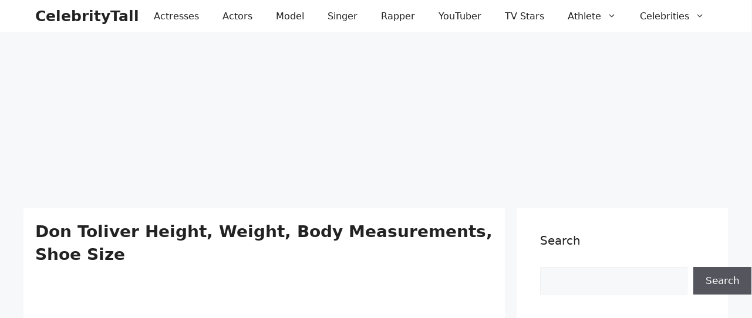

--- FILE ---
content_type: text/html; charset=UTF-8
request_url: https://celebritytall.com/don-toliver/
body_size: 13216
content:
<!DOCTYPE html><html lang="en-US"><head><meta charset="UTF-8"><meta name='robots' content='index, follow, max-image-preview:large, max-snippet:-1, max-video-preview:-1' /><meta name="viewport" content="width=device-width, initial-scale=1"><title>Don Toliver Height, Weight, Body Measurements, Shoe Size</title><meta name="description" content="Don Toliver Height, Weight, Body Measurements, Shoe Size, Hair Color, Eye Color, Zodiac Sign, Ethnicity, Wife, Children, Family, Facts." /><link rel="canonical" href="https://celebritytall.com/don-toliver/" /><meta property="og:locale" content="en_US" /><meta property="og:type" content="article" /><meta property="og:title" content="Don Toliver Height, Weight, Body Measurements, Shoe Size" /><meta property="og:description" content="Don Toliver Height, Weight, Body Measurements, Shoe Size, Hair Color, Eye Color, Zodiac Sign, Ethnicity, Wife, Children, Family, Facts." /><meta property="og:url" content="https://celebritytall.com/don-toliver/" /><meta property="og:site_name" content="CelebrityTall" /><meta property="article:published_time" content="2025-02-09T03:10:54+00:00" /><meta property="article:modified_time" content="2025-02-09T03:52:34+00:00" /><meta property="og:image" content="https://celebritytall.com/wp-content/uploads/2021/09/Don-Toliver.jpg" /><meta property="og:image:width" content="702" /><meta property="og:image:height" content="331" /><meta property="og:image:type" content="image/jpeg" /><meta name="author" content="celebritytall" /><meta name="twitter:card" content="summary_large_image" /><meta name="twitter:label1" content="Written by" /><meta name="twitter:data1" content="celebritytall" /><meta name="twitter:label2" content="Est. reading time" /><meta name="twitter:data2" content="2 minutes" /> <script type="application/ld+json" class="yoast-schema-graph">{"@context":"https://schema.org","@graph":[{"@type":"Article","@id":"https://celebritytall.com/don-toliver/#article","isPartOf":{"@id":"https://celebritytall.com/don-toliver/"},"author":{"name":"celebritytall","@id":"https://celebritytall.com/#/schema/person/6d022903ec647e85d7f2275304a79039"},"headline":"Don Toliver Height, Weight, Body Measurements, Shoe Size","datePublished":"2025-02-09T03:10:54+00:00","dateModified":"2025-02-09T03:52:34+00:00","mainEntityOfPage":{"@id":"https://celebritytall.com/don-toliver/"},"wordCount":328,"image":{"@id":"https://celebritytall.com/don-toliver/#primaryimage"},"thumbnailUrl":"https://celebritytall.com/wp-content/uploads/2021/09/Don-Toliver.jpg","keywords":["Don Toliver","Rapper"],"articleSection":["Rapper"],"inLanguage":"en-US"},{"@type":"WebPage","@id":"https://celebritytall.com/don-toliver/","url":"https://celebritytall.com/don-toliver/","name":"Don Toliver Height, Weight, Body Measurements, Shoe Size","isPartOf":{"@id":"https://celebritytall.com/#website"},"primaryImageOfPage":{"@id":"https://celebritytall.com/don-toliver/#primaryimage"},"image":{"@id":"https://celebritytall.com/don-toliver/#primaryimage"},"thumbnailUrl":"https://celebritytall.com/wp-content/uploads/2021/09/Don-Toliver.jpg","datePublished":"2025-02-09T03:10:54+00:00","dateModified":"2025-02-09T03:52:34+00:00","author":{"@id":"https://celebritytall.com/#/schema/person/6d022903ec647e85d7f2275304a79039"},"description":"Don Toliver Height, Weight, Body Measurements, Shoe Size, Hair Color, Eye Color, Zodiac Sign, Ethnicity, Wife, Children, Family, Facts.","breadcrumb":{"@id":"https://celebritytall.com/don-toliver/#breadcrumb"},"inLanguage":"en-US","potentialAction":[{"@type":"ReadAction","target":["https://celebritytall.com/don-toliver/"]}]},{"@type":"ImageObject","inLanguage":"en-US","@id":"https://celebritytall.com/don-toliver/#primaryimage","url":"https://celebritytall.com/wp-content/uploads/2021/09/Don-Toliver.jpg","contentUrl":"https://celebritytall.com/wp-content/uploads/2021/09/Don-Toliver.jpg","width":702,"height":331,"caption":"Don Toliver"},{"@type":"BreadcrumbList","@id":"https://celebritytall.com/don-toliver/#breadcrumb","itemListElement":[{"@type":"ListItem","position":1,"name":"Home","item":"https://celebritytall.com/"},{"@type":"ListItem","position":2,"name":"Don Toliver Height, Weight, Body Measurements, Shoe Size"}]},{"@type":"WebSite","@id":"https://celebritytall.com/#website","url":"https://celebritytall.com/","name":"CelebrityTall","description":"Celebrity tall is an American celebrities website that provide height, weight, body measurements, age, wiki, biographies of popular celebrities in the world.","potentialAction":[{"@type":"SearchAction","target":{"@type":"EntryPoint","urlTemplate":"https://celebritytall.com/?s={search_term_string}"},"query-input":{"@type":"PropertyValueSpecification","valueRequired":true,"valueName":"search_term_string"}}],"inLanguage":"en-US"},{"@type":"Person","@id":"https://celebritytall.com/#/schema/person/6d022903ec647e85d7f2275304a79039","name":"celebritytall","image":{"@type":"ImageObject","inLanguage":"en-US","@id":"https://celebritytall.com/#/schema/person/image/","url":"https://secure.gravatar.com/avatar/6696fa297d0b94e33336ca0c1f6e7f4d1269a5b9df51e5656d62a0156bcb81d9?s=96&d=mm&r=g","contentUrl":"https://secure.gravatar.com/avatar/6696fa297d0b94e33336ca0c1f6e7f4d1269a5b9df51e5656d62a0156bcb81d9?s=96&d=mm&r=g","caption":"celebritytall"},"description":"CelebrityTall.com is providing the famous celebrities body measurements, personal life, biography, wiki, net worth, relationship &amp; marital information. We are always try to share celebrities latest information with our visitors.","url":"https://celebritytall.com/author/celebritytall/"}]}</script> <link rel="alternate" type="application/rss+xml" title="CelebrityTall &raquo; Feed" href="https://celebritytall.com/feed/" /><link rel="alternate" title="oEmbed (JSON)" type="application/json+oembed" href="https://celebritytall.com/wp-json/oembed/1.0/embed?url=https%3A%2F%2Fcelebritytall.com%2Fdon-toliver%2F" /><link rel="alternate" title="oEmbed (XML)" type="text/xml+oembed" href="https://celebritytall.com/wp-json/oembed/1.0/embed?url=https%3A%2F%2Fcelebritytall.com%2Fdon-toliver%2F&#038;format=xml" /><style id='wp-img-auto-sizes-contain-inline-css'>img:is([sizes=auto i],[sizes^="auto," i]){contain-intrinsic-size:3000px 1500px}</style><style id='wp-emoji-styles-inline-css'>img.wp-smiley,img.emoji{display:inline!important;border:none!important;box-shadow:none!important;height:1em!important;width:1em!important;margin:0 0.07em!important;vertical-align:-0.1em!important;background:none!important;padding:0!important}</style><link data-optimized="1" rel='stylesheet' id='wp-block-library-css' href='https://celebritytall.com/wp-content/litespeed/css/b458176acefd516b1c0efb79aa7e6e90.css?ver=e78cc' media='all' /><style id='wp-block-search-inline-css'>.wp-block-search__button{margin-left:10px;word-break:normal}.wp-block-search__button.has-icon{line-height:0}.wp-block-search__button svg{height:1.25em;min-height:24px;min-width:24px;width:1.25em;fill:currentColor;vertical-align:text-bottom}:where(.wp-block-search__button){border:1px solid #ccc;padding:6px 10px}.wp-block-search__inside-wrapper{display:flex;flex:auto;flex-wrap:nowrap;max-width:100%}.wp-block-search__label{width:100%}.wp-block-search.wp-block-search__button-only .wp-block-search__button{box-sizing:border-box;display:flex;flex-shrink:0;justify-content:center;margin-left:0;max-width:100%}.wp-block-search.wp-block-search__button-only .wp-block-search__inside-wrapper{min-width:0!important;transition-property:width}.wp-block-search.wp-block-search__button-only .wp-block-search__input{flex-basis:100%;transition-duration:.3s}.wp-block-search.wp-block-search__button-only.wp-block-search__searchfield-hidden,.wp-block-search.wp-block-search__button-only.wp-block-search__searchfield-hidden .wp-block-search__inside-wrapper{overflow:hidden}.wp-block-search.wp-block-search__button-only.wp-block-search__searchfield-hidden .wp-block-search__input{border-left-width:0!important;border-right-width:0!important;flex-basis:0%;flex-grow:0;margin:0;min-width:0!important;padding-left:0!important;padding-right:0!important;width:0!important}:where(.wp-block-search__input){appearance:none;border:1px solid #949494;flex-grow:1;font-family:inherit;font-size:inherit;font-style:inherit;font-weight:inherit;letter-spacing:inherit;line-height:inherit;margin-left:0;margin-right:0;min-width:3rem;padding:8px;text-decoration:unset!important;text-transform:inherit}:where(.wp-block-search__button-inside .wp-block-search__inside-wrapper){background-color:#fff;border:1px solid #949494;box-sizing:border-box;padding:4px}:where(.wp-block-search__button-inside .wp-block-search__inside-wrapper) .wp-block-search__input{border:none;border-radius:0;padding:0 4px}:where(.wp-block-search__button-inside .wp-block-search__inside-wrapper) .wp-block-search__input:focus{outline:none}:where(.wp-block-search__button-inside .wp-block-search__inside-wrapper) :where(.wp-block-search__button){padding:4px 8px}.wp-block-search.aligncenter .wp-block-search__inside-wrapper{margin:auto}.wp-block[data-align=right] .wp-block-search.wp-block-search__button-only .wp-block-search__inside-wrapper{float:right}</style><style id='wp-block-paragraph-inline-css'>.is-small-text{font-size:.875em}.is-regular-text{font-size:1em}.is-large-text{font-size:2.25em}.is-larger-text{font-size:3em}.has-drop-cap:not(:focus):first-letter{float:left;font-size:8.4em;font-style:normal;font-weight:100;line-height:.68;margin:.05em .1em 0 0;text-transform:uppercase}body.rtl .has-drop-cap:not(:focus):first-letter{float:none;margin-left:.1em}p.has-drop-cap.has-background{overflow:hidden}:root :where(p.has-background){padding:1.25em 2.375em}:where(p.has-text-color:not(.has-link-color)) a{color:inherit}p.has-text-align-left[style*="writing-mode:vertical-lr"],p.has-text-align-right[style*="writing-mode:vertical-rl"]{rotate:180deg}</style><style id='global-styles-inline-css'>:root{--wp--preset--aspect-ratio--square:1;--wp--preset--aspect-ratio--4-3:4/3;--wp--preset--aspect-ratio--3-4:3/4;--wp--preset--aspect-ratio--3-2:3/2;--wp--preset--aspect-ratio--2-3:2/3;--wp--preset--aspect-ratio--16-9:16/9;--wp--preset--aspect-ratio--9-16:9/16;--wp--preset--color--black:#000000;--wp--preset--color--cyan-bluish-gray:#abb8c3;--wp--preset--color--white:#ffffff;--wp--preset--color--pale-pink:#f78da7;--wp--preset--color--vivid-red:#cf2e2e;--wp--preset--color--luminous-vivid-orange:#ff6900;--wp--preset--color--luminous-vivid-amber:#fcb900;--wp--preset--color--light-green-cyan:#7bdcb5;--wp--preset--color--vivid-green-cyan:#00d084;--wp--preset--color--pale-cyan-blue:#8ed1fc;--wp--preset--color--vivid-cyan-blue:#0693e3;--wp--preset--color--vivid-purple:#9b51e0;--wp--preset--color--contrast:var(--contrast);--wp--preset--color--contrast-2:var(--contrast-2);--wp--preset--color--contrast-3:var(--contrast-3);--wp--preset--color--base:var(--base);--wp--preset--color--base-2:var(--base-2);--wp--preset--color--base-3:var(--base-3);--wp--preset--color--accent:var(--accent);--wp--preset--gradient--vivid-cyan-blue-to-vivid-purple:linear-gradient(135deg,rgb(6,147,227) 0%,rgb(155,81,224) 100%);--wp--preset--gradient--light-green-cyan-to-vivid-green-cyan:linear-gradient(135deg,rgb(122,220,180) 0%,rgb(0,208,130) 100%);--wp--preset--gradient--luminous-vivid-amber-to-luminous-vivid-orange:linear-gradient(135deg,rgb(252,185,0) 0%,rgb(255,105,0) 100%);--wp--preset--gradient--luminous-vivid-orange-to-vivid-red:linear-gradient(135deg,rgb(255,105,0) 0%,rgb(207,46,46) 100%);--wp--preset--gradient--very-light-gray-to-cyan-bluish-gray:linear-gradient(135deg,rgb(238,238,238) 0%,rgb(169,184,195) 100%);--wp--preset--gradient--cool-to-warm-spectrum:linear-gradient(135deg,rgb(74,234,220) 0%,rgb(151,120,209) 20%,rgb(207,42,186) 40%,rgb(238,44,130) 60%,rgb(251,105,98) 80%,rgb(254,248,76) 100%);--wp--preset--gradient--blush-light-purple:linear-gradient(135deg,rgb(255,206,236) 0%,rgb(152,150,240) 100%);--wp--preset--gradient--blush-bordeaux:linear-gradient(135deg,rgb(254,205,165) 0%,rgb(254,45,45) 50%,rgb(107,0,62) 100%);--wp--preset--gradient--luminous-dusk:linear-gradient(135deg,rgb(255,203,112) 0%,rgb(199,81,192) 50%,rgb(65,88,208) 100%);--wp--preset--gradient--pale-ocean:linear-gradient(135deg,rgb(255,245,203) 0%,rgb(182,227,212) 50%,rgb(51,167,181) 100%);--wp--preset--gradient--electric-grass:linear-gradient(135deg,rgb(202,248,128) 0%,rgb(113,206,126) 100%);--wp--preset--gradient--midnight:linear-gradient(135deg,rgb(2,3,129) 0%,rgb(40,116,252) 100%);--wp--preset--font-size--small:13px;--wp--preset--font-size--medium:20px;--wp--preset--font-size--large:36px;--wp--preset--font-size--x-large:42px;--wp--preset--spacing--20:0.44rem;--wp--preset--spacing--30:0.67rem;--wp--preset--spacing--40:1rem;--wp--preset--spacing--50:1.5rem;--wp--preset--spacing--60:2.25rem;--wp--preset--spacing--70:3.38rem;--wp--preset--spacing--80:5.06rem;--wp--preset--shadow--natural:6px 6px 9px rgba(0, 0, 0, 0.2);--wp--preset--shadow--deep:12px 12px 50px rgba(0, 0, 0, 0.4);--wp--preset--shadow--sharp:6px 6px 0px rgba(0, 0, 0, 0.2);--wp--preset--shadow--outlined:6px 6px 0px -3px rgb(255, 255, 255), 6px 6px rgb(0, 0, 0);--wp--preset--shadow--crisp:6px 6px 0px rgb(0, 0, 0)}:where(.is-layout-flex){gap:.5em}:where(.is-layout-grid){gap:.5em}body .is-layout-flex{display:flex}.is-layout-flex{flex-wrap:wrap;align-items:center}.is-layout-flex>:is(*,div){margin:0}body .is-layout-grid{display:grid}.is-layout-grid>:is(*,div){margin:0}:where(.wp-block-columns.is-layout-flex){gap:2em}:where(.wp-block-columns.is-layout-grid){gap:2em}:where(.wp-block-post-template.is-layout-flex){gap:1.25em}:where(.wp-block-post-template.is-layout-grid){gap:1.25em}.has-black-color{color:var(--wp--preset--color--black)!important}.has-cyan-bluish-gray-color{color:var(--wp--preset--color--cyan-bluish-gray)!important}.has-white-color{color:var(--wp--preset--color--white)!important}.has-pale-pink-color{color:var(--wp--preset--color--pale-pink)!important}.has-vivid-red-color{color:var(--wp--preset--color--vivid-red)!important}.has-luminous-vivid-orange-color{color:var(--wp--preset--color--luminous-vivid-orange)!important}.has-luminous-vivid-amber-color{color:var(--wp--preset--color--luminous-vivid-amber)!important}.has-light-green-cyan-color{color:var(--wp--preset--color--light-green-cyan)!important}.has-vivid-green-cyan-color{color:var(--wp--preset--color--vivid-green-cyan)!important}.has-pale-cyan-blue-color{color:var(--wp--preset--color--pale-cyan-blue)!important}.has-vivid-cyan-blue-color{color:var(--wp--preset--color--vivid-cyan-blue)!important}.has-vivid-purple-color{color:var(--wp--preset--color--vivid-purple)!important}.has-black-background-color{background-color:var(--wp--preset--color--black)!important}.has-cyan-bluish-gray-background-color{background-color:var(--wp--preset--color--cyan-bluish-gray)!important}.has-white-background-color{background-color:var(--wp--preset--color--white)!important}.has-pale-pink-background-color{background-color:var(--wp--preset--color--pale-pink)!important}.has-vivid-red-background-color{background-color:var(--wp--preset--color--vivid-red)!important}.has-luminous-vivid-orange-background-color{background-color:var(--wp--preset--color--luminous-vivid-orange)!important}.has-luminous-vivid-amber-background-color{background-color:var(--wp--preset--color--luminous-vivid-amber)!important}.has-light-green-cyan-background-color{background-color:var(--wp--preset--color--light-green-cyan)!important}.has-vivid-green-cyan-background-color{background-color:var(--wp--preset--color--vivid-green-cyan)!important}.has-pale-cyan-blue-background-color{background-color:var(--wp--preset--color--pale-cyan-blue)!important}.has-vivid-cyan-blue-background-color{background-color:var(--wp--preset--color--vivid-cyan-blue)!important}.has-vivid-purple-background-color{background-color:var(--wp--preset--color--vivid-purple)!important}.has-black-border-color{border-color:var(--wp--preset--color--black)!important}.has-cyan-bluish-gray-border-color{border-color:var(--wp--preset--color--cyan-bluish-gray)!important}.has-white-border-color{border-color:var(--wp--preset--color--white)!important}.has-pale-pink-border-color{border-color:var(--wp--preset--color--pale-pink)!important}.has-vivid-red-border-color{border-color:var(--wp--preset--color--vivid-red)!important}.has-luminous-vivid-orange-border-color{border-color:var(--wp--preset--color--luminous-vivid-orange)!important}.has-luminous-vivid-amber-border-color{border-color:var(--wp--preset--color--luminous-vivid-amber)!important}.has-light-green-cyan-border-color{border-color:var(--wp--preset--color--light-green-cyan)!important}.has-vivid-green-cyan-border-color{border-color:var(--wp--preset--color--vivid-green-cyan)!important}.has-pale-cyan-blue-border-color{border-color:var(--wp--preset--color--pale-cyan-blue)!important}.has-vivid-cyan-blue-border-color{border-color:var(--wp--preset--color--vivid-cyan-blue)!important}.has-vivid-purple-border-color{border-color:var(--wp--preset--color--vivid-purple)!important}.has-vivid-cyan-blue-to-vivid-purple-gradient-background{background:var(--wp--preset--gradient--vivid-cyan-blue-to-vivid-purple)!important}.has-light-green-cyan-to-vivid-green-cyan-gradient-background{background:var(--wp--preset--gradient--light-green-cyan-to-vivid-green-cyan)!important}.has-luminous-vivid-amber-to-luminous-vivid-orange-gradient-background{background:var(--wp--preset--gradient--luminous-vivid-amber-to-luminous-vivid-orange)!important}.has-luminous-vivid-orange-to-vivid-red-gradient-background{background:var(--wp--preset--gradient--luminous-vivid-orange-to-vivid-red)!important}.has-very-light-gray-to-cyan-bluish-gray-gradient-background{background:var(--wp--preset--gradient--very-light-gray-to-cyan-bluish-gray)!important}.has-cool-to-warm-spectrum-gradient-background{background:var(--wp--preset--gradient--cool-to-warm-spectrum)!important}.has-blush-light-purple-gradient-background{background:var(--wp--preset--gradient--blush-light-purple)!important}.has-blush-bordeaux-gradient-background{background:var(--wp--preset--gradient--blush-bordeaux)!important}.has-luminous-dusk-gradient-background{background:var(--wp--preset--gradient--luminous-dusk)!important}.has-pale-ocean-gradient-background{background:var(--wp--preset--gradient--pale-ocean)!important}.has-electric-grass-gradient-background{background:var(--wp--preset--gradient--electric-grass)!important}.has-midnight-gradient-background{background:var(--wp--preset--gradient--midnight)!important}.has-small-font-size{font-size:var(--wp--preset--font-size--small)!important}.has-medium-font-size{font-size:var(--wp--preset--font-size--medium)!important}.has-large-font-size{font-size:var(--wp--preset--font-size--large)!important}.has-x-large-font-size{font-size:var(--wp--preset--font-size--x-large)!important}</style><style id='classic-theme-styles-inline-css'>/*! This file is auto-generated */
.wp-block-button__link{color:#fff;background-color:#32373c;border-radius:9999px;box-shadow:none;text-decoration:none;padding:calc(.667em + 2px) calc(1.333em + 2px);font-size:1.125em}.wp-block-file__button{background:#32373c;color:#fff;text-decoration:none}</style><link data-optimized="1" rel='stylesheet' id='dashicons-css' href='https://celebritytall.com/wp-content/litespeed/css/14f54ee1e983ae1bb07027189681c3d2.css?ver=b313e' media='all' /><link data-optimized="1" rel='stylesheet' id='admin-bar-css' href='https://celebritytall.com/wp-content/litespeed/css/e70155b0d8434dc384439f954167dc34.css?ver=05b0a' media='all' /><style id='admin-bar-inline-css'>#p404RedirectChart .canvasjs-chart-credit{display:none!important}#p404RedirectChart canvas{border-radius:6px}.p404-redirect-adminbar-weekly-title{font-weight:700;font-size:14px;color:#fff;margin-bottom:6px}#wpadminbar #wp-admin-bar-p404_free_top_button .ab-icon:before{content:"\f103";color:#dc3545;top:3px}#wp-admin-bar-p404_free_top_button .ab-item{min-width:80px!important;padding:0px!important}.p404-redirect-adminbar-dropdown-wrap{min-width:0;padding:0;position:static!important}#wpadminbar #wp-admin-bar-p404_free_top_button_dropdown{position:static!important}#wpadminbar #wp-admin-bar-p404_free_top_button_dropdown .ab-item{padding:0!important;margin:0!important}.p404-redirect-dropdown-container{min-width:340px;padding:18px 18px 12px 18px;background:#23282d!important;color:#fff;border-radius:12px;box-shadow:0 8px 32px rgb(0 0 0 / .25);margin-top:10px;position:relative!important;z-index:999999!important;display:block!important;border:1px solid #444}#wpadminbar #wp-admin-bar-p404_free_top_button .p404-redirect-dropdown-container{display:none!important}#wpadminbar #wp-admin-bar-p404_free_top_button:hover .p404-redirect-dropdown-container{display:block!important}#wpadminbar #wp-admin-bar-p404_free_top_button:hover #wp-admin-bar-p404_free_top_button_dropdown .p404-redirect-dropdown-container{display:block!important}.p404-redirect-card{background:#2c3338;border-radius:8px;padding:18px 18px 12px 18px;box-shadow:0 2px 8px rgb(0 0 0 / .07);display:flex;flex-direction:column;align-items:flex-start;border:1px solid #444}.p404-redirect-btn{display:inline-block;background:#dc3545;color:#fff!important;font-weight:700;padding:5px 22px;border-radius:8px;text-decoration:none;font-size:17px;transition:background 0.2s,box-shadow 0.2s;margin-top:8px;box-shadow:0 2px 8px rgb(220 53 69 / .15);text-align:center;line-height:1.6}.p404-redirect-btn:hover{background:#c82333;color:#fff!important;box-shadow:0 4px 16px rgb(220 53 69 / .25)}#wpadminbar .ab-top-menu>li:hover>.ab-item,#wpadminbar .ab-top-menu>li.hover>.ab-item{z-index:auto}#wpadminbar #wp-admin-bar-p404_free_top_button:hover>.ab-item{z-index:999998!important}</style><link data-optimized="1" rel='stylesheet' id='generate-widget-areas-css' href='https://celebritytall.com/wp-content/litespeed/css/160a439ca89a94935d9098d2dc0cebeb.css?ver=cdd14' media='all' /><link data-optimized="1" rel='stylesheet' id='generate-style-css' href='https://celebritytall.com/wp-content/litespeed/css/83b942178d3748e5b7d05f082bcaf5cc.css?ver=d14f0' media='all' /><style id='generate-style-inline-css'>body{background-color:var(--base-2);color:var(--contrast)}a{color:var(--accent)}a:hover,a:focus,a:active{color:var(--contrast)}.wp-block-group__inner-container{max-width:1200px;margin-left:auto;margin-right:auto}:root{--contrast:#222222;--contrast-2:#575760;--contrast-3:#b2b2be;--base:#f0f0f0;--base-2:#f7f8f9;--base-3:#ffffff;--accent:#1e73be}:root .has-contrast-color{color:var(--contrast)}:root .has-contrast-background-color{background-color:var(--contrast)}:root .has-contrast-2-color{color:var(--contrast-2)}:root .has-contrast-2-background-color{background-color:var(--contrast-2)}:root .has-contrast-3-color{color:var(--contrast-3)}:root .has-contrast-3-background-color{background-color:var(--contrast-3)}:root .has-base-color{color:var(--base)}:root .has-base-background-color{background-color:var(--base)}:root .has-base-2-color{color:var(--base-2)}:root .has-base-2-background-color{background-color:var(--base-2)}:root .has-base-3-color{color:var(--base-3)}:root .has-base-3-background-color{background-color:var(--base-3)}:root .has-accent-color{color:var(--accent)}:root .has-accent-background-color{background-color:var(--accent)}body,button,input,select,textarea{font-family:-apple-system,system-ui,BlinkMacSystemFont,"Segoe UI",Helvetica,Arial,sans-serif,"Apple Color Emoji","Segoe UI Emoji","Segoe UI Symbol";font-weight:400;font-style:normal;font-size:17px}body{line-height:1.5em}p{margin-bottom:1.2em}.main-title{font-family:-apple-system,system-ui,BlinkMacSystemFont,"Segoe UI",Helvetica,Arial,sans-serif,"Apple Color Emoji","Segoe UI Emoji","Segoe UI Symbol";font-weight:700;line-height:1.4em}.main-navigation a,.main-navigation .menu-toggle,.main-navigation .menu-bar-items{font-family:-apple-system,system-ui,BlinkMacSystemFont,"Segoe UI",Helvetica,Arial,sans-serif,"Apple Color Emoji","Segoe UI Emoji","Segoe UI Symbol";font-weight:400;font-size:16px;line-height:1.4em}h1{font-family:-apple-system,system-ui,BlinkMacSystemFont,"Segoe UI",Helvetica,Arial,sans-serif,"Apple Color Emoji","Segoe UI Emoji","Segoe UI Symbol";font-weight:600;font-style:normal;font-size:28px;line-height:1.4em}@media (max-width:768px){h1{font-size:24px;line-height:1.4em}}h2{font-family:-apple-system,system-ui,BlinkMacSystemFont,"Segoe UI",Helvetica,Arial,sans-serif,"Apple Color Emoji","Segoe UI Emoji","Segoe UI Symbol";font-weight:600;font-style:normal;font-size:26px;line-height:1.4em}@media (max-width:768px){h2{font-size:22px;line-height:1.4em}}h3{font-family:-apple-system,system-ui,BlinkMacSystemFont,"Segoe UI",Helvetica,Arial,sans-serif,"Apple Color Emoji","Segoe UI Emoji","Segoe UI Symbol";font-weight:600;font-size:24px;line-height:1.4em}@media (max-width:768px){h3{font-size:20px;line-height:1.4em}}.site-info{font-family:-apple-system,system-ui,BlinkMacSystemFont,"Segoe UI",Helvetica,Arial,sans-serif,"Apple Color Emoji","Segoe UI Emoji","Segoe UI Symbol";font-weight:400;line-height:1.4em}.top-bar{background-color:#636363;color:#fff}.top-bar a{color:#fff}.top-bar a:hover{color:#303030}.site-header{background-color:var(--base-3)}.main-title a,.main-title a:hover{color:var(--contrast)}.site-description{color:var(--contrast-2)}.mobile-menu-control-wrapper .menu-toggle,.mobile-menu-control-wrapper .menu-toggle:hover,.mobile-menu-control-wrapper .menu-toggle:focus,.has-inline-mobile-toggle #site-navigation.toggled{background-color:rgb(0 0 0 / .02)}.main-navigation,.main-navigation ul ul{background-color:var(--base-3)}.main-navigation .main-nav ul li a,.main-navigation .menu-toggle,.main-navigation .menu-bar-items{color:var(--contrast)}.main-navigation .main-nav ul li:not([class*="current-menu-"]):hover>a,.main-navigation .main-nav ul li:not([class*="current-menu-"]):focus>a,.main-navigation .main-nav ul li.sfHover:not([class*="current-menu-"])>a,.main-navigation .menu-bar-item:hover>a,.main-navigation .menu-bar-item.sfHover>a{color:var(--accent);background-color:var(--base-3)}button.menu-toggle:hover,button.menu-toggle:focus{color:var(--contrast)}.main-navigation .main-nav ul li[class*="current-menu-"]>a{color:var(--contrast);background-color:var(--base-3)}.navigation-search input[type="search"],.navigation-search input[type="search"]:active,.navigation-search input[type="search"]:focus,.main-navigation .main-nav ul li.search-item.active>a,.main-navigation .menu-bar-items .search-item.active>a{color:var(--accent);background-color:var(--base-3)}.main-navigation ul ul{background-color:var(--base-3)}.main-navigation .main-nav ul ul li:not([class*="current-menu-"]):hover>a,.main-navigation .main-nav ul ul li:not([class*="current-menu-"]):focus>a,.main-navigation .main-nav ul ul li.sfHover:not([class*="current-menu-"])>a{background-color:var(--base-3)}.main-navigation .main-nav ul ul li[class*="current-menu-"]>a{background-color:var(--base-3)}.separate-containers .inside-article,.separate-containers .comments-area,.separate-containers .page-header,.one-container .container,.separate-containers .paging-navigation,.inside-page-header{background-color:var(--base-3)}.entry-title a{color:var(--contrast)}.entry-title a:hover{color:var(--accent)}.entry-meta{color:var(--contrast-2)}.sidebar .widget{background-color:var(--base-3)}.footer-widgets{background-color:var(--base-3)}.site-info{color:var(--base-3);background-color:var(--contrast)}.site-info a{color:var(--base-3)}.site-info a:hover{color:var(--accent)}.footer-bar .widget_nav_menu .current-menu-item a{color:var(--accent)}input[type="text"],input[type="email"],input[type="url"],input[type="password"],input[type="search"],input[type="tel"],input[type="number"],textarea,select{color:var(--contrast);background-color:var(--base-2);border-color:var(--base)}input[type="text"]:focus,input[type="email"]:focus,input[type="url"]:focus,input[type="password"]:focus,input[type="search"]:focus,input[type="tel"]:focus,input[type="number"]:focus,textarea:focus,select:focus{color:var(--contrast);background-color:var(--base-2);border-color:var(--contrast-3)}button,html input[type="button"],input[type="reset"],input[type="submit"],a.button,a.wp-block-button__link:not(.has-background){color:#fff;background-color:#55555e}button:hover,html input[type="button"]:hover,input[type="reset"]:hover,input[type="submit"]:hover,a.button:hover,button:focus,html input[type="button"]:focus,input[type="reset"]:focus,input[type="submit"]:focus,a.button:focus,a.wp-block-button__link:not(.has-background):active,a.wp-block-button__link:not(.has-background):focus,a.wp-block-button__link:not(.has-background):hover{color:#fff;background-color:#3f4047}a.generate-back-to-top{background-color:rgb(0 0 0 / .4);color:#fff}a.generate-back-to-top:hover,a.generate-back-to-top:focus{background-color:rgb(0 0 0 / .6);color:#fff}:root{--gp-search-modal-bg-color:var(--base-3);--gp-search-modal-text-color:var(--contrast);--gp-search-modal-overlay-bg-color:rgba(0,0,0,0.2)}@media (max-width:768px){.main-navigation .menu-bar-item:hover>a,.main-navigation .menu-bar-item.sfHover>a{background:none;color:var(--contrast)}}.nav-below-header .main-navigation .inside-navigation.grid-container,.nav-above-header .main-navigation .inside-navigation.grid-container{padding:0 20px 0 20px}.separate-containers .inside-article,.separate-containers .comments-area,.separate-containers .page-header,.separate-containers .paging-navigation,.one-container .site-content,.inside-page-header{padding:20px}.site-main .wp-block-group__inner-container{padding:20px}.separate-containers .paging-navigation{padding-top:20px;padding-bottom:20px}.entry-content .alignwide,body:not(.no-sidebar) .entry-content .alignfull{margin-left:-20px;width:calc(100% + 40px);max-width:calc(100% + 40px)}.one-container.right-sidebar .site-main,.one-container.both-right .site-main{margin-right:20px}.one-container.left-sidebar .site-main,.one-container.both-left .site-main{margin-left:20px}.one-container.both-sidebars .site-main{margin:0 20px 0 20px}.one-container.archive .post:not(:last-child):not(.is-loop-template-item),.one-container.blog .post:not(:last-child):not(.is-loop-template-item){padding-bottom:20px}.main-navigation .main-nav ul li a,.menu-toggle,.main-navigation .menu-bar-item>a{line-height:55px}.navigation-search input[type="search"]{height:55px}.rtl .menu-item-has-children .dropdown-menu-toggle{padding-left:20px}.rtl .main-navigation .main-nav ul li.menu-item-has-children>a{padding-right:20px}@media (max-width:768px){.separate-containers .inside-article,.separate-containers .comments-area,.separate-containers .page-header,.separate-containers .paging-navigation,.one-container .site-content,.inside-page-header{padding:30px}.site-main .wp-block-group__inner-container{padding:30px}.inside-top-bar{padding-right:30px;padding-left:30px}.inside-header{padding-right:30px;padding-left:30px}.widget-area .widget{padding-top:30px;padding-right:30px;padding-bottom:30px;padding-left:30px}.footer-widgets-container{padding-top:30px;padding-right:30px;padding-bottom:30px;padding-left:30px}.inside-site-info{padding-right:30px;padding-left:30px}.entry-content .alignwide,body:not(.no-sidebar) .entry-content .alignfull{margin-left:-30px;width:calc(100% + 60px);max-width:calc(100% + 60px)}.one-container .site-main .paging-navigation{margin-bottom:20px}}.is-right-sidebar{width:30%}.is-left-sidebar{width:30%}.site-content .content-area{width:70%}@media (max-width:768px){.main-navigation .menu-toggle,.sidebar-nav-mobile:not(#sticky-placeholder){display:block}.main-navigation ul,.gen-sidebar-nav,.main-navigation:not(.slideout-navigation):not(.toggled) .main-nav>ul,.has-inline-mobile-toggle #site-navigation .inside-navigation>*:not(.navigation-search):not(.main-nav){display:none}.nav-align-right .inside-navigation,.nav-align-center .inside-navigation{justify-content:space-between}}.dynamic-author-image-rounded{border-radius:100%}.dynamic-featured-image,.dynamic-author-image{vertical-align:middle}.one-container.blog .dynamic-content-template:not(:last-child),.one-container.archive .dynamic-content-template:not(:last-child){padding-bottom:0}.dynamic-entry-excerpt>p:last-child{margin-bottom:0}@media (max-width:768px){.main-navigation .main-nav ul li a,.main-navigation .menu-toggle,.main-navigation .mobile-bar-items a,.main-navigation .menu-bar-item>a{line-height:55px}.main-navigation .site-logo.navigation-logo img,.mobile-header-navigation .site-logo.mobile-header-logo img,.navigation-search input[type="search"]{height:55px}}</style><link data-optimized="1" rel='stylesheet' id='recent-posts-widget-with-thumbnails-public-style-css' href='https://celebritytall.com/wp-content/litespeed/css/93656fba869f4ba0d3666452e4e07833.css?ver=e8c48' media='all' /><link data-optimized="1" rel='stylesheet' id='generate-navigation-branding-css' href='https://celebritytall.com/wp-content/litespeed/css/3e1c11e1ae95443407f70b62c9647766.css?ver=3fe7c' media='all' /><style id='generate-navigation-branding-inline-css'>.main-navigation.has-branding .inside-navigation.grid-container,.main-navigation.has-branding.grid-container .inside-navigation:not(.grid-container){padding:0 20px 0 20px}.main-navigation.has-branding:not(.grid-container) .inside-navigation:not(.grid-container) .navigation-branding{margin-left:10px}.navigation-branding img,.site-logo.mobile-header-logo img{height:55px;width:auto}.navigation-branding .main-title{line-height:55px}@media (max-width:768px){.main-navigation.has-branding.nav-align-center .menu-bar-items,.main-navigation.has-sticky-branding.navigation-stick.nav-align-center .menu-bar-items{margin-left:auto}.navigation-branding{margin-right:auto;margin-left:10px}.navigation-branding .main-title,.mobile-header-navigation .site-logo{margin-left:10px}.main-navigation.has-branding .inside-navigation.grid-container{padding:0}.navigation-branding img,.site-logo.mobile-header-logo{height:55px}.navigation-branding .main-title{line-height:55px}}</style><link rel="https://api.w.org/" href="https://celebritytall.com/wp-json/" /><link rel="alternate" title="JSON" type="application/json" href="https://celebritytall.com/wp-json/wp/v2/posts/30450" /><link rel="EditURI" type="application/rsd+xml" title="RSD" href="https://celebritytall.com/xmlrpc.php?rsd" /><meta name="generator" content="WordPress 6.9" /><link rel='shortlink' href='https://celebritytall.com/?p=30450' />
 <script async src="https://www.googletagmanager.com/gtag/js?id=UA-105234013-1"></script> <script>window.dataLayer = window.dataLayer || [];
  function gtag(){dataLayer.push(arguments);}
  gtag('js', new Date());

  gtag('config', 'UA-105234013-1');</script> <link rel="icon" href="https://celebritytall.com/wp-content/uploads/2019/05/cropped-celebritytall.com-favicon-32x32.png" sizes="32x32" /><link rel="icon" href="https://celebritytall.com/wp-content/uploads/2019/05/cropped-celebritytall.com-favicon-192x192.png" sizes="192x192" /><link rel="apple-touch-icon" href="https://celebritytall.com/wp-content/uploads/2019/05/cropped-celebritytall.com-favicon-180x180.png" /><meta name="msapplication-TileImage" content="https://celebritytall.com/wp-content/uploads/2019/05/cropped-celebritytall.com-favicon-270x270.png" /></head><body data-rsssl=1 class="wp-singular post-template-default single single-post postid-30450 single-format-standard wp-embed-responsive wp-theme-generatepress post-image-above-header post-image-aligned-center sticky-menu-fade right-sidebar nav-below-header separate-containers header-aligned-left dropdown-hover" itemtype="https://schema.org/Blog" itemscope>
<a class="screen-reader-text skip-link" href="#content" title="Skip to content">Skip to content</a><nav class="has-branding main-navigation nav-align-right sub-menu-right" id="site-navigation" aria-label="Primary"  itemtype="https://schema.org/SiteNavigationElement" itemscope><div class="inside-navigation grid-container"><div class="navigation-branding"><p class="main-title" itemprop="headline">
<a href="https://celebritytall.com/" rel="home">
CelebrityTall
</a></p></div>				<button class="menu-toggle" aria-controls="primary-menu" aria-expanded="false">
<span class="gp-icon icon-menu-bars"><svg viewBox="0 0 512 512" aria-hidden="true" xmlns="http://www.w3.org/2000/svg" width="1em" height="1em"><path d="M0 96c0-13.255 10.745-24 24-24h464c13.255 0 24 10.745 24 24s-10.745 24-24 24H24c-13.255 0-24-10.745-24-24zm0 160c0-13.255 10.745-24 24-24h464c13.255 0 24 10.745 24 24s-10.745 24-24 24H24c-13.255 0-24-10.745-24-24zm0 160c0-13.255 10.745-24 24-24h464c13.255 0 24 10.745 24 24s-10.745 24-24 24H24c-13.255 0-24-10.745-24-24z" /></svg><svg viewBox="0 0 512 512" aria-hidden="true" xmlns="http://www.w3.org/2000/svg" width="1em" height="1em"><path d="M71.029 71.029c9.373-9.372 24.569-9.372 33.942 0L256 222.059l151.029-151.03c9.373-9.372 24.569-9.372 33.942 0 9.372 9.373 9.372 24.569 0 33.942L289.941 256l151.03 151.029c9.372 9.373 9.372 24.569 0 33.942-9.373 9.372-24.569 9.372-33.942 0L256 289.941l-151.029 151.03c-9.373 9.372-24.569 9.372-33.942 0-9.372-9.373-9.372-24.569 0-33.942L222.059 256 71.029 104.971c-9.372-9.373-9.372-24.569 0-33.942z" /></svg></span><span class="mobile-menu">Menu</span>				</button><div id="primary-menu" class="main-nav"><ul id="menu-primary-menu" class=" menu sf-menu"><li id="menu-item-22" class="menu-item menu-item-type-taxonomy menu-item-object-category menu-item-22"><a href="https://celebritytall.com/category/american-actresses/">Actresses</a></li><li id="menu-item-21" class="menu-item menu-item-type-taxonomy menu-item-object-category menu-item-21"><a href="https://celebritytall.com/category/american-actors/">Actors</a></li><li id="menu-item-11664" class="menu-item menu-item-type-taxonomy menu-item-object-category menu-item-11664"><a href="https://celebritytall.com/category/model/">Model</a></li><li id="menu-item-11663" class="menu-item menu-item-type-taxonomy menu-item-object-category menu-item-11663"><a href="https://celebritytall.com/category/singer/">Singer</a></li><li id="menu-item-40424" class="menu-item menu-item-type-taxonomy menu-item-object-category current-post-ancestor current-menu-parent current-post-parent menu-item-40424"><a href="https://celebritytall.com/category/rapper/">Rapper</a></li><li id="menu-item-13121" class="menu-item menu-item-type-taxonomy menu-item-object-category menu-item-13121"><a href="https://celebritytall.com/category/youtuber/">YouTuber</a></li><li id="menu-item-11665" class="menu-item menu-item-type-taxonomy menu-item-object-category menu-item-11665"><a href="https://celebritytall.com/category/television-stars/">TV Stars</a></li><li id="menu-item-41048" class="menu-item menu-item-type-taxonomy menu-item-object-category menu-item-has-children menu-item-41048"><a href="https://celebritytall.com/category/athlete/">Athlete<span role="presentation" class="dropdown-menu-toggle"><span class="gp-icon icon-arrow"><svg viewBox="0 0 330 512" aria-hidden="true" xmlns="http://www.w3.org/2000/svg" width="1em" height="1em"><path d="M305.913 197.085c0 2.266-1.133 4.815-2.833 6.514L171.087 335.593c-1.7 1.7-4.249 2.832-6.515 2.832s-4.815-1.133-6.515-2.832L26.064 203.599c-1.7-1.7-2.832-4.248-2.832-6.514s1.132-4.816 2.832-6.515l14.162-14.163c1.7-1.699 3.966-2.832 6.515-2.832 2.266 0 4.815 1.133 6.515 2.832l111.316 111.317 111.316-111.317c1.7-1.699 4.249-2.832 6.515-2.832s4.815 1.133 6.515 2.832l14.162 14.163c1.7 1.7 2.833 4.249 2.833 6.515z" /></svg></span></span></a><ul class="sub-menu"><li id="menu-item-13119" class="menu-item menu-item-type-taxonomy menu-item-object-category menu-item-13119"><a href="https://celebritytall.com/category/tennis-player/">Tennis Player</a></li><li id="menu-item-13113" class="menu-item menu-item-type-taxonomy menu-item-object-category menu-item-13113"><a href="https://celebritytall.com/category/football-players/">Football Players</a></li><li id="menu-item-13111" class="menu-item menu-item-type-taxonomy menu-item-object-category menu-item-13111"><a href="https://celebritytall.com/category/basketball-player/">Basketball Player</a></li><li id="menu-item-13112" class="menu-item menu-item-type-taxonomy menu-item-object-category menu-item-13112"><a href="https://celebritytall.com/category/cricket-players/">Cricket Players</a></li><li id="menu-item-13114" class="menu-item menu-item-type-taxonomy menu-item-object-category menu-item-13114"><a href="https://celebritytall.com/category/golfer/">Golfer</a></li><li id="menu-item-13118" class="menu-item menu-item-type-taxonomy menu-item-object-category menu-item-13118"><a href="https://celebritytall.com/category/ski-racer/">Ski Racer</a></li><li id="menu-item-41049" class="menu-item menu-item-type-taxonomy menu-item-object-category menu-item-41049"><a href="https://celebritytall.com/category/boxer/">Boxer</a></li><li id="menu-item-41051" class="menu-item menu-item-type-taxonomy menu-item-object-category menu-item-41051"><a href="https://celebritytall.com/category/football-quarterback/">NFL Player</a></li><li id="menu-item-40423" class="menu-item menu-item-type-taxonomy menu-item-object-category menu-item-40423"><a href="https://celebritytall.com/category/martial-artist/">Martial Artist</a></li><li id="menu-item-13120" class="menu-item menu-item-type-taxonomy menu-item-object-category menu-item-13120"><a href="https://celebritytall.com/category/wrestler/">Wrestler</a></li></ul></li><li id="menu-item-11666" class="menu-item menu-item-type-taxonomy menu-item-object-category menu-item-has-children menu-item-11666"><a href="https://celebritytall.com/category/celebrities/">Celebrities<span role="presentation" class="dropdown-menu-toggle"><span class="gp-icon icon-arrow"><svg viewBox="0 0 330 512" aria-hidden="true" xmlns="http://www.w3.org/2000/svg" width="1em" height="1em"><path d="M305.913 197.085c0 2.266-1.133 4.815-2.833 6.514L171.087 335.593c-1.7 1.7-4.249 2.832-6.515 2.832s-4.815-1.133-6.515-2.832L26.064 203.599c-1.7-1.7-2.832-4.248-2.832-6.514s1.132-4.816 2.832-6.515l14.162-14.163c1.7-1.699 3.966-2.832 6.515-2.832 2.266 0 4.815 1.133 6.515 2.832l111.316 111.317 111.316-111.317c1.7-1.699 4.249-2.832 6.515-2.832s4.815 1.133 6.515 2.832l14.162 14.163c1.7 1.7 2.833 4.249 2.833 6.515z" /></svg></span></span></a><ul class="sub-menu"><li id="menu-item-13115" class="menu-item menu-item-type-taxonomy menu-item-object-category menu-item-13115"><a href="https://celebritytall.com/category/indian-actors/">Indian Actors</a></li><li id="menu-item-13116" class="menu-item menu-item-type-taxonomy menu-item-object-category menu-item-13116"><a href="https://celebritytall.com/category/indian-actresses/">Indian Actresses</a></li><li id="menu-item-40420" class="menu-item menu-item-type-taxonomy menu-item-object-category menu-item-40420"><a href="https://celebritytall.com/category/dancer/">Dancer</a></li><li id="menu-item-13117" class="menu-item menu-item-type-taxonomy menu-item-object-category menu-item-13117"><a href="https://celebritytall.com/category/politician/">Politician</a></li><li id="menu-item-40421" class="menu-item menu-item-type-taxonomy menu-item-object-category menu-item-40421"><a href="https://celebritytall.com/category/director/">Director</a></li><li id="menu-item-40419" class="menu-item menu-item-type-taxonomy menu-item-object-category menu-item-40419"><a href="https://celebritytall.com/category/comedian/">Comedian</a></li><li id="menu-item-40422" class="menu-item menu-item-type-taxonomy menu-item-object-category menu-item-40422"><a href="https://celebritytall.com/category/journalist/">Journalist</a></li></ul></li></ul></div></div></nav> <script async src="https://pagead2.googlesyndication.com/pagead/js/adsbygoogle.js?client=ca-pub-5015123537428665"
     crossorigin="anonymous"></script> 
<ins class="adsbygoogle"
style="display:block"
data-ad-client="ca-pub-5015123537428665"
data-ad-slot="4413760216"
data-ad-format="auto"
data-full-width-responsive="true"></ins> <script>(adsbygoogle = window.adsbygoogle || []).push({});</script> <div class="site grid-container container hfeed" id="page"><div class="site-content" id="content"><div class="content-area" id="primary"><main class="site-main" id="main"><article id="post-30450" class="post-30450 post type-post status-publish format-standard has-post-thumbnail hentry category-rapper tag-don-toliver tag-rapper" itemtype="https://schema.org/CreativeWork" itemscope><div class="inside-article"><header class="entry-header"><h1 class="entry-title" itemprop="headline">Don Toliver Height, Weight, Body Measurements, Shoe Size</h1></header><div class="entry-content" itemprop="text"><div class='code-block code-block-1' style='margin: 8px 0; clear: both;'> <script async src="https://pagead2.googlesyndication.com/pagead/js/adsbygoogle.js?client=ca-pub-5015123537428665"
     crossorigin="anonymous"></script> 
<ins class="adsbygoogle"
style="display:block"
data-ad-client="ca-pub-5015123537428665"
data-ad-slot="4413760216"
data-ad-format="auto"
data-full-width-responsive="true"></ins> <script>(adsbygoogle = window.adsbygoogle || []).push({});</script></div><p>Don Toliver is an American Rapper and Singer. He released his first studio album &#8220;Heaven or Hell&#8221; released in 2020. Toliver’s notable hit songs include “No Idea”, “Had Enough”, “After Party”, “Lemonade” and “Don’t Go”. He became a member of the rap collective JackBoys in 2019.</p><div class='code-block code-block-2' style='margin: 8px 0; clear: both;'> <script async src="https://pagead2.googlesyndication.com/pagead/js/adsbygoogle.js?client=ca-pub-5015123537428665"
     crossorigin="anonymous"></script> 
<ins class="adsbygoogle"
style="display:block"
data-ad-client="ca-pub-5015123537428665"
data-ad-slot="4413760216"
data-ad-format="auto"
data-full-width-responsive="true"></ins> <script>(adsbygoogle = window.adsbygoogle || []).push({});</script></div><p>Don Toliver&#8217;s height is 5 feet 8 inches and his weight is 77 kilograms. His body measurement is 42-34-15 inches. Don Toliver&#8217;s chest size is 42 inches, his waist size is 34 inches, and his biceps size is 15 inches. His Shoe Size is 9 US. His hair color is black and his eye color is black.</p><div class='code-block code-block-3' style='margin: 8px 0; clear: both;'> <script async src="https://pagead2.googlesyndication.com/pagead/js/adsbygoogle.js?client=ca-pub-5015123537428665"
     crossorigin="anonymous"></script> 
<ins class="adsbygoogle"
style="display:block"
data-ad-client="ca-pub-5015123537428665"
data-ad-slot="4413760216"
data-ad-format="auto"
data-full-width-responsive="true"></ins> <script>(adsbygoogle = window.adsbygoogle || []).push({});</script></div><p>Don Toliver was born on 12 June 1994 in Houston, Texas, United States. His parents, siblings, and educational information are not known. He is Unmarried. His Zodiac Sign is Gemini. His Ethnicity is Black. His Nationality is American.</p><div class='code-block code-block-4' style='margin: 8px 0; clear: both;'> <script async src="https://pagead2.googlesyndication.com/pagead/js/adsbygoogle.js?client=ca-pub-5015123537428665"
     crossorigin="anonymous"></script> 
<ins class="adsbygoogle"
style="display:block"
data-ad-client="ca-pub-5015123537428665"
data-ad-slot="4413760216"
data-ad-format="auto"
data-full-width-responsive="true"></ins> <script>(adsbygoogle = window.adsbygoogle || []).push({});</script></div><p><img fetchpriority="high" decoding="async" class="alignnone wp-image-30451 size-full" title="Don Toliver" src="https://celebritytall.com/wp-content/uploads/2021/09/Don-Toliver.jpg" alt="Don Toliver" width="702" height="331" srcset="https://celebritytall.com/wp-content/uploads/2021/09/Don-Toliver.jpg 702w, https://celebritytall.com/wp-content/uploads/2021/09/Don-Toliver-300x141.jpg 300w" sizes="(max-width: 702px) 100vw, 702px" /></p><p><strong>Don Toliver Personal Details</strong></p><p>Birth Name: Caleb Zackery Toliver</p><p>Nickname: Don Toliver</p><p>Date Of Birth: June 12, 1994</p><p>Birth Place: Houston, Texas, USA</p><p>Zodiac Sign: Gemini</p><p>Occupation: Rapper, Singer, Songwriter</p><p>Nationality: American</p><p>Ethnicity: Black</p><p>Religion: Christian</p><p><strong>Don Toliver Body Statistics</strong></p><p>Weight in Pounds: 170 lbs</p><p>Weight in Kilogram: 77 kg</p><p>Height in Feet: 5′ 8″</p><p>Height in Meters: 1.73 m</p><p>Body Build: Average</p><p>Shoe Size: 9 US</p><p>Body Measurements: 42-34-15 inches</p><p>Hair Color: Black</p><p>Eye Color: Black</p><p><strong>Don Toliver Family Details</strong></p><p>Father: Unknown</p><p>Mother: Unknown</p><p>Wife: Unmarried</p><p>Children: None</p><p>Siblings: Unknown</p><p><strong>Don Toliver Education</strong></p><p>Not available</p><p><strong>Don Toliver Facts</strong></p><p>He was born on June 12, 1994, in Houston, Texas, USA.</p><p>He started releasing music in 2017</p><p>He signed to Atlantic Records and We Run It Entertainment in March 2018.</p><p>He signed to Travis Scott’s Cactus Jack Records in August 2018.</p><p>He released his first major-label mixtape, Donny Womack, in August 2018.</p><p>He and singer Kali Uchis have been dating.</p><p><strong>Read</strong>: <a href="https://celebritytall.com/tyrese-gibson-height-weight-measurements/" rel="bookmark">Tyrese Gibson</a> and <a href="https://celebritytall.com/jeezy-height-weight-measurements/" rel="bookmark">Jeezy</a>.</p><p>Dear Readers, We Shared Don Toliver&#8217;s Height, Weight, Body Measurements, and Shoe Size Details. Please share this post with your friends and keep visiting this website for celebrities&#8217; biographies &amp; fitness information.</p><div class='code-block code-block-5' style='margin: 8px 0; clear: both;'> <script async src="https://pagead2.googlesyndication.com/pagead/js/adsbygoogle.js?client=ca-pub-5015123537428665"
     crossorigin="anonymous"></script> 
<ins class="adsbygoogle"
style="display:block"
data-ad-client="ca-pub-5015123537428665"
data-ad-slot="4413760216"
data-ad-format="auto"
data-full-width-responsive="true"></ins> <script>(adsbygoogle = window.adsbygoogle || []).push({});</script></div></div></div></article></main></div><div class="widget-area sidebar is-right-sidebar" id="right-sidebar"><div class="inside-right-sidebar"><aside id="block-5" class="widget inner-padding widget_block"><h2 class="widget-title">Search</h2><div class="wp-widget-group__inner-blocks"><form role="search" method="get" action="https://celebritytall.com/" class="wp-block-search__button-outside wp-block-search__text-button wp-block-search"    ><label class="wp-block-search__label screen-reader-text" for="wp-block-search__input-2" >Search</label><div class="wp-block-search__inside-wrapper" ><input class="wp-block-search__input" id="wp-block-search__input-2" placeholder="" value="" type="search" name="s" required /><button aria-label="Search" class="wp-block-search__button wp-element-button" type="submit" >Search</button></div></form></div></aside><aside id="ai_widget-6" class="widget inner-padding block-widget"><div class='code-block code-block-6' style='margin: 8px 0; clear: both;'> <script async src="https://pagead2.googlesyndication.com/pagead/js/adsbygoogle.js?client=ca-pub-5015123537428665"
     crossorigin="anonymous"></script> 
<ins class="adsbygoogle"
style="display:block"
data-ad-client="ca-pub-5015123537428665"
data-ad-slot="4413760216"
data-ad-format="auto"
data-full-width-responsive="true"></ins> <script>(adsbygoogle = window.adsbygoogle || []).push({});</script></div></aside><aside id="recent-posts-widget-with-thumbnails-2" class="widget inner-padding recent-posts-widget-with-thumbnails"><div id="rpwwt-recent-posts-widget-with-thumbnails-2" class="rpwwt-widget"><h2 class="widget-title">Related Post:</h2><ul><li><a href="https://celebritytall.com/christina-ricci-height-weight-age/"><img width="75" height="75" src="https://celebritytall.com/wp-content/uploads/2018/01/Christina-Ricci-150x150.jpg" class="attachment-75x75 size-75x75 wp-post-image" alt="Christina Ricci" decoding="async" loading="lazy" /><span class="rpwwt-post-title">Christina Ricci Height, Weight, Measurements, Bra Size, Shoe Size</span></a></li><li><a href="https://celebritytall.com/amerie/"><img width="75" height="75" src="https://celebritytall.com/wp-content/uploads/2025/10/Amerie-150x150.jpg" class="attachment-75x75 size-75x75 wp-post-image" alt="Amerie" decoding="async" loading="lazy" /><span class="rpwwt-post-title">Amerie Height, Weight, Measurements, Bra Size, Shoe Size</span></a></li><li><a href="https://celebritytall.com/lali-esposito/"><img width="75" height="75" src="https://celebritytall.com/wp-content/uploads/2025/07/Lali-Esposito-150x150.jpg" class="attachment-75x75 size-75x75 wp-post-image" alt="Lali Espósito" decoding="async" loading="lazy" /><span class="rpwwt-post-title">Lali Espósito Height, Weight, Measurements, Bra Size, Shoe Size</span></a></li><li><a href="https://celebritytall.com/jc-chasez/"><img width="75" height="75" src="https://celebritytall.com/wp-content/uploads/2025/05/JC-Chasez-150x150.jpg" class="attachment-75x75 size-75x75 wp-post-image" alt="JC Chasez" decoding="async" loading="lazy" /><span class="rpwwt-post-title">JC Chasez Height, Weight, Measurements, Shoe Size</span></a></li><li><a href="https://celebritytall.com/tessa-brooks/"><img width="75" height="75" src="https://celebritytall.com/wp-content/uploads/2020/07/Tessa-Brooks-150x150.jpg" class="attachment-75x75 size-75x75 wp-post-image" alt="Tessa Brooks" decoding="async" loading="lazy" /><span class="rpwwt-post-title">Tessa Brooks Height, Weight, Measurements, Bra Size, Shoe Size</span></a></li><li><a href="https://celebritytall.com/giulia-calcaterra/"><img width="75" height="75" src="https://celebritytall.com/wp-content/uploads/2022/01/Giulia-Calcaterra-120x120.jpg" class="attachment-75x75 size-75x75 wp-post-image" alt="Giulia Calcaterra" decoding="async" loading="lazy" srcset="https://celebritytall.com/wp-content/uploads/2022/01/Giulia-Calcaterra-120x120.jpg 120w, https://celebritytall.com/wp-content/uploads/2022/01/Giulia-Calcaterra-150x150.jpg 150w" sizes="auto, (max-width: 75px) 100vw, 75px" /><span class="rpwwt-post-title">Giulia Calcaterra Height, Weight, Measurements, Bra Size, Shoe Size</span></a></li></ul></div></aside></div></div></div></div><div class="site-footer footer-bar-active footer-bar-align-right"><footer class="site-info" aria-label="Site"  itemtype="https://schema.org/WPFooter" itemscope><div class="inside-site-info grid-container"><div class="footer-bar"><aside id="block-6" class="widget inner-padding widget_block widget_text"><p><a href="https://celebritytall.com/privacy-policy/">Privacy Policy</a> | <a href="https://celebritytall.com/contact-us/">Contact Us</a> | <a href="https://celebritytall.com/about-us/">About Us</a></p></aside></div><div class="copyright-bar">
Celebritytall.com All Rights Reserved.</div></div></footer></div> <script type="speculationrules">{"prefetch":[{"source":"document","where":{"and":[{"href_matches":"/*"},{"not":{"href_matches":["/wp-*.php","/wp-admin/*","/wp-content/uploads/*","/wp-content/*","/wp-content/plugins/*","/wp-content/themes/generatepress/*","/*\\?(.+)"]}},{"not":{"selector_matches":"a[rel~=\"nofollow\"]"}},{"not":{"selector_matches":".no-prefetch, .no-prefetch a"}}]},"eagerness":"conservative"}]}</script> <script id="generate-a11y">!function(){"use strict";if("querySelector"in document&&"addEventListener"in window){var e=document.body;e.addEventListener("pointerdown",(function(){e.classList.add("using-mouse")}),{passive:!0}),e.addEventListener("keydown",(function(){e.classList.remove("using-mouse")}),{passive:!0})}}();</script> <script id="generate-menu-js-before">var generatepressMenu = {"toggleOpenedSubMenus":true,"openSubMenuLabel":"Open Sub-Menu","closeSubMenuLabel":"Close Sub-Menu"};
//# sourceURL=generate-menu-js-before</script> <script data-optimized="1" src="https://celebritytall.com/wp-content/litespeed/js/fcb4f21e01d7bfbdbb3a3e5657b54508.js?ver=bde05" id="generate-menu-js"></script> <script id="wp-emoji-settings" type="application/json">{"baseUrl":"https://s.w.org/images/core/emoji/17.0.2/72x72/","ext":".png","svgUrl":"https://s.w.org/images/core/emoji/17.0.2/svg/","svgExt":".svg","source":{"concatemoji":"https://celebritytall.com/wp-includes/js/wp-emoji-release.min.js?ver=6.9"}}</script> <script type="module">/*! This file is auto-generated */
const a=JSON.parse(document.getElementById("wp-emoji-settings").textContent),o=(window._wpemojiSettings=a,"wpEmojiSettingsSupports"),s=["flag","emoji"];function i(e){try{var t={supportTests:e,timestamp:(new Date).valueOf()};sessionStorage.setItem(o,JSON.stringify(t))}catch(e){}}function c(e,t,n){e.clearRect(0,0,e.canvas.width,e.canvas.height),e.fillText(t,0,0);t=new Uint32Array(e.getImageData(0,0,e.canvas.width,e.canvas.height).data);e.clearRect(0,0,e.canvas.width,e.canvas.height),e.fillText(n,0,0);const a=new Uint32Array(e.getImageData(0,0,e.canvas.width,e.canvas.height).data);return t.every((e,t)=>e===a[t])}function p(e,t){e.clearRect(0,0,e.canvas.width,e.canvas.height),e.fillText(t,0,0);var n=e.getImageData(16,16,1,1);for(let e=0;e<n.data.length;e++)if(0!==n.data[e])return!1;return!0}function u(e,t,n,a){switch(t){case"flag":return n(e,"\ud83c\udff3\ufe0f\u200d\u26a7\ufe0f","\ud83c\udff3\ufe0f\u200b\u26a7\ufe0f")?!1:!n(e,"\ud83c\udde8\ud83c\uddf6","\ud83c\udde8\u200b\ud83c\uddf6")&&!n(e,"\ud83c\udff4\udb40\udc67\udb40\udc62\udb40\udc65\udb40\udc6e\udb40\udc67\udb40\udc7f","\ud83c\udff4\u200b\udb40\udc67\u200b\udb40\udc62\u200b\udb40\udc65\u200b\udb40\udc6e\u200b\udb40\udc67\u200b\udb40\udc7f");case"emoji":return!a(e,"\ud83e\u1fac8")}return!1}function f(e,t,n,a){let r;const o=(r="undefined"!=typeof WorkerGlobalScope&&self instanceof WorkerGlobalScope?new OffscreenCanvas(300,150):document.createElement("canvas")).getContext("2d",{willReadFrequently:!0}),s=(o.textBaseline="top",o.font="600 32px Arial",{});return e.forEach(e=>{s[e]=t(o,e,n,a)}),s}function r(e){var t=document.createElement("script");t.src=e,t.defer=!0,document.head.appendChild(t)}a.supports={everything:!0,everythingExceptFlag:!0},new Promise(t=>{let n=function(){try{var e=JSON.parse(sessionStorage.getItem(o));if("object"==typeof e&&"number"==typeof e.timestamp&&(new Date).valueOf()<e.timestamp+604800&&"object"==typeof e.supportTests)return e.supportTests}catch(e){}return null}();if(!n){if("undefined"!=typeof Worker&&"undefined"!=typeof OffscreenCanvas&&"undefined"!=typeof URL&&URL.createObjectURL&&"undefined"!=typeof Blob)try{var e="postMessage("+f.toString()+"("+[JSON.stringify(s),u.toString(),c.toString(),p.toString()].join(",")+"));",a=new Blob([e],{type:"text/javascript"});const r=new Worker(URL.createObjectURL(a),{name:"wpTestEmojiSupports"});return void(r.onmessage=e=>{i(n=e.data),r.terminate(),t(n)})}catch(e){}i(n=f(s,u,c,p))}t(n)}).then(e=>{for(const n in e)a.supports[n]=e[n],a.supports.everything=a.supports.everything&&a.supports[n],"flag"!==n&&(a.supports.everythingExceptFlag=a.supports.everythingExceptFlag&&a.supports[n]);var t;a.supports.everythingExceptFlag=a.supports.everythingExceptFlag&&!a.supports.flag,a.supports.everything||((t=a.source||{}).concatemoji?r(t.concatemoji):t.wpemoji&&t.twemoji&&(r(t.twemoji),r(t.wpemoji)))});
//# sourceURL=https://celebritytall.com/wp-includes/js/wp-emoji-loader.min.js</script> </body></html>
<!-- Page optimized by LiteSpeed Cache @2026-01-13 07:51:21 -->

<!-- Page cached by LiteSpeed Cache 7.7 on 2026-01-13 07:51:21 -->

--- FILE ---
content_type: text/html; charset=utf-8
request_url: https://www.google.com/recaptcha/api2/aframe
body_size: 268
content:
<!DOCTYPE HTML><html><head><meta http-equiv="content-type" content="text/html; charset=UTF-8"></head><body><script nonce="I73szlG60RXMzniNkLrhDw">/** Anti-fraud and anti-abuse applications only. See google.com/recaptcha */ try{var clients={'sodar':'https://pagead2.googlesyndication.com/pagead/sodar?'};window.addEventListener("message",function(a){try{if(a.source===window.parent){var b=JSON.parse(a.data);var c=clients[b['id']];if(c){var d=document.createElement('img');d.src=c+b['params']+'&rc='+(localStorage.getItem("rc::a")?sessionStorage.getItem("rc::b"):"");window.document.body.appendChild(d);sessionStorage.setItem("rc::e",parseInt(sessionStorage.getItem("rc::e")||0)+1);localStorage.setItem("rc::h",'1768290684705');}}}catch(b){}});window.parent.postMessage("_grecaptcha_ready", "*");}catch(b){}</script></body></html>